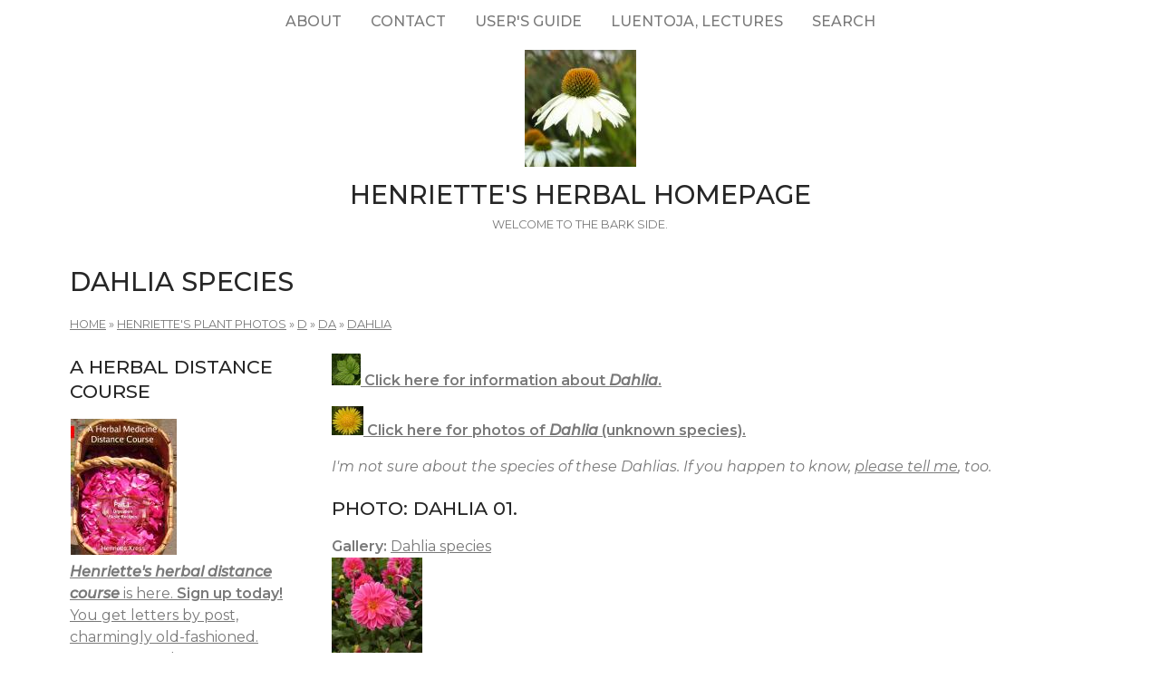

--- FILE ---
content_type: text/html; charset=utf-8
request_url: https://www.henriettes-herb.com/galleries/photos/d/da/dahlia/species.html?page=1
body_size: 5477
content:
<!DOCTYPE html>
<html lang="en" dir="ltr">
  <head>
    <meta charset="utf-8" />
<link rel="preconnect" href="https://fonts.googleapis.com" />
<link href="https://fonts.googleapis.com/css2?family=Montserrat:ital,wght@0,400;0,500;0,600;1,400;1,500&amp;display=swap" rel="stylesheet" />
<link rel="preconnect" href="https://fonts.gstatic.com" crossorigin="" />
<link rel="shortcut icon" href="https://www.henriettes-herb.com/files/ech_logo.jpg" type="image/jpeg" />
<link rel="alternate" type="application/rss+xml" title="RSS - Dahlia species" href="https://www.henriettes-herb.com/taxonomy/term/20334/feed" />
<meta name="viewport" content="width=device-width, initial-scale=1" />
<link rel="canonical" href="https://www.henriettes-herb.com/galleries/photos/d/da/dahlia/species.html" />
<meta name="Generator" content="Backdrop CMS 1 (https://backdropcms.org)" />
    <title>Dahlia species | Henriette&#039;s Herbal Homepage</title>
    <link rel="stylesheet" href="https://www.henriettes-herb.com/files/css/css__lqAWp3x2Hjvja0hFaVnWWsu_fS2dm_MXyBeJLFXKP4.css" media="all" />
<link rel="stylesheet" href="https://www.henriettes-herb.com/files/css/css_xaJU72jAuGdwaW-AT8DAVp4DqDeKRUXAJArM-ju9zyk.css" media="all" />
<link rel="stylesheet" href="https://www.henriettes-herb.com/files/css/css_3xrCV6B8dE7mr2fZ-qAZk04-FCsDg5u191Dz9bZ0UGQ.css" media="all" />
<link rel="stylesheet" href="https://www.henriettes-herb.com/files/css/css_4hloJGDHMkLI0-q3MKuTMm8sTq5Vw2hQOi1GVGbKxew.css" media="all" />
<link rel="stylesheet" href="https://www.henriettes-herb.com/files/css/css_oxi-N43lMrQWoHgf_m5NHusE9UNuRfu9-ty2erXrSg0.css" media="all" />
<link rel="stylesheet" href="https://www.henriettes-herb.com/files/css/css_1kyG5kLRiN53V-pwyPESJVCSVWMMvBUxm-k4wZzmDAQ.css" media="all" />
<link rel="stylesheet" href="https://www.henriettes-herb.com/files/css/css_XiR7G_POCsnr8YgLCoNKdrajweR66gXAXBGjZJf035k.css" media="screen" />
    <script>window.Backdrop = {settings: {"basePath":"\/","pathPrefix":"","drupalCompatibility":true,"ajaxPageState":{"theme":"axioma","theme_token":"Xz4LiJbU49lbHwSkq2mGv5GEzkuS5TqZTc7rD6jMxH0","css":{"core\/misc\/normalize.css":1,"core\/modules\/system\/css\/system.css":1,"core\/modules\/system\/css\/system.theme.css":1,"core\/modules\/system\/css\/messages.theme.css":1,"core\/modules\/layout\/css\/grid-flexbox.css":1,"core\/modules\/comment\/css\/comment.css":1,"core\/modules\/field\/css\/field.css":1,"core\/modules\/search\/search.theme.css":1,"core\/modules\/user\/css\/user.css":1,"core\/modules\/views\/css\/views.css":1,"themes\/axioma\/css\/font.css":1,"themes\/axioma\/css\/components\/hero_art.css":1,"core\/layouts\/moscone\/moscone.css":1,"core\/modules\/taxonomy\/css\/taxonomy.css":1,"core\/modules\/system\/css\/menu-dropdown.theme.css":1,"core\/modules\/system\/css\/menu-toggle.theme.css":1,"themes\/axioma\/css\/main.css":1,"themes\/axioma\/css\/color.css":1,"themes\/axioma\/css\/components\/block.css":1,"themes\/axioma\/css\/components\/hero.css":1,"themes\/axioma\/css\/components\/header.css":1,"themes\/axioma\/css\/components\/cards.css":1,"themes\/axioma\/css\/components\/menu-dropdown.theme.css":1,"themes\/axioma\/css\/components\/menu-toggle.theme.css":1,"themes\/axioma\/css\/components\/menu-top-only.css":1,"themes\/axioma\/css\/components\/menu-tree.css":1,"core\/misc\/smartmenus\/css\/sm-core-css.css":1},"js":{"core\/misc\/jquery.js":1,"core\/misc\/jquery.once.js":1,"core\/misc\/backdrop.js":1,"core\/modules\/layout\/js\/grid-fallback.js":1,"core\/misc\/smartmenus\/jquery.smartmenus.js":1,"core\/misc\/smartmenus\/addons\/keyboard\/jquery.smartmenus.keyboard.js":1,"core\/modules\/system\/js\/menus.js":1}}}};</script>
<script src="https://www.henriettes-herb.com/files/js/js_qcuQasNlfIq7236oVf0NRWYeUUrasWXW4qABbJzWJEo.js"></script>
<script src="https://www.henriettes-herb.com/files/js/js_LqF35rklQNC_QUPpVmlzogKA6_iS9Wz6JKAZbCPBiFg.js"></script>
<script src="https://www.henriettes-herb.com/files/js/js_8jBd655zPEzNk-TA__-wte4F0DTtOtizjtk4qjKTPlY.js"></script>
  </head>
  <body class="page">
    <div class="layout--moscone layout">
  <div id="skip-link">
    <a href="#main-content" class="element-invisible element-focusable">Skip to main content</a>
  </div>

      <header class="l-header" role="banner" aria-label="Site header">
      <div class="l-header-inner container container-fluid">
        <div class="block block-system-main-menu block-menu" role="navigation">

      
  <div class="block-content ax-align-center">
    <input id="menu-toggle-state" class="menu-toggle-state element-invisible" type="checkbox" aria-controls="menu-toggle-state" /><label class="menu-toggle-button" for="menu-toggle-state"><span class="menu-toggle-button-icon"></span><span class="menu-toggle-button-text">Menu</span><span class="menu-toggle-assistive-text element-invisible">Toggle menu visibility</span></label><ul class="menu-dropdown menu" data-menu-style="dropdown" data-clickdown="0" data-collapse="default" data-menu-toggle-id="menu-toggle-state"><li class="first collapsed menu-mlid-87"><a href="/about.html" title="History of the site, author bio, etc.">About</a></li>
<li class="leaf menu-mlid-137"><a href="/contact" title="Send me a comment.">Contact</a></li>
<li class="leaf menu-mlid-307"><a href="/howto.html" title="Tips on the best way to find things on this site.">User&#039;s guide</a></li>
<li class="leaf menu-mlid-73"><a href="/luentoja.html" title="Luentoja, lectures, föreläsningar">Luentoja, lectures</a></li>
<li class="last leaf menu-mlid-77055"><a href="/search" title="">Search</a></li>
</ul>  </div>
</div>
<div class="block block-system-header">


<div>

  <a href="/" title="Home" rel="home" class="logo">
     
      <img src="https://www.henriettes-herb.com/files/ech_logo.jpg" alt="Home" />
      </a>

  <div class="name-and-slogan">
          <h1 class="site-name">
        <a href="/" title="Home" rel="home"><span>Henriette&#039;s Herbal Homepage</span></a>
      </h1>
              <div class="site-slogan">Welcome to the bark side.</div>
      </div>

</div>

</div>
      </div>
    </header>
  
  <div class="l-wrapper">
    <div class="l-wrapper-inner container container-fluid">

      
      <div class="l-page-title">
        <a id="main-content"></a>
                          <h1 class="page-title">Dahlia species</h1>
                      </div>

      
      
              <div class="l-top">
          <div class="block block-system-breadcrumb">

      
  <div class="block-content">
    <nav class="breadcrumb" aria-label="Website Orientation"><ol><li><a href="/">Home</a><span class="breadcrumb-separator" aria-hidden="true"> » </span></li><li><a href="/galleries/photos/index.html">Henriette&#039;s plant photos</a><span class="breadcrumb-separator" aria-hidden="true"> » </span></li><li><a href="/galleries/photos/d/index.html">D</a><span class="breadcrumb-separator" aria-hidden="true"> » </span></li><li><a href="/galleries/photos/d/da/index.html">Da</a><span class="breadcrumb-separator" aria-hidden="true"> » </span></li><li><a href="/galleries/photos/d/da/dahlia/index.html">Dahlia</a></li></ol></nav>  </div>
</div>
        </div>
      
      <div class="l-middle row">
        <main class="l-content col-md-9 col-md-push-3" role="main" aria-label="Main content">
          <div class="term-listing-heading"><section id="taxonomy-term-20334" class="taxonomy-term vocabulary-tags">

  
  <div class="content">
    <div class="taxonomy-term-description"><p><b><a href="/plants/dahlia/index.html"><img src="/files/plant-info.jpg" width="32" height="35" alt="plant info" /> Click here for information about <i>Dahlia</i>.</a></b></p>

<p><b><a href="/galleries/photos/d/da/dahlia/species.html"><img src="/files/plant-images.jpg" width="35" height="32" alt="plant images" /> Click here for photos of <i>Dahlia</i> (unknown species).</a></b></p>
<p><i>I'm not sure about the species of these Dahlias. If you happen to know, <a href="/contact">please tell me</a>, too.</i></p></div>  </div>

</section>
</div><article id="node-18987" class="node node-image view-mode-teaser clearfix">

        <h2><a href="/galleries/photos/d/da/dahlia-1.html" rel="bookmark">Photo: Dahlia 01.</a></h2>
    
  
  <div class="content clearfix">
    <div class="field field-name-field-tags field-type-taxonomy-term-reference field-label-inline clearfix"><div class="field-label">Gallery:&nbsp;</div><div class="field-items"><div class="field-item even"><a href="/galleries/photos/d/da/dahlia/species.html" class="active" aria-current="page">Dahlia species</a></div></div></div><div class="field field-name-node-image field-type-image field-label-hidden"><div class="field-items"><div class="field-item even"><a href="/galleries/photos/d/da/dahlia-1.html"><img src="https://www.henriettes-herb.com/files/styles/thumbnail/public/images/photos/d/da/d06_2299_dahlia.jpg" width="100" height="150" alt="" /></a></div></div></div><div class="field field-name-body field-type-text-with-summary field-label-hidden"><div class="field-items"><div class="field-item even"><p>'Halifax'. Filled dark pink flowers. Marburg bot.g., Germany. Planted. 2006-10-02.</p></div></div></div>  </div>

  <div class="ax-align-right">
  <ul class="links inline"><li class="node-readmore odd first last"><a href="/galleries/photos/d/da/dahlia-1.html" rel="tag" title="Photo: Dahlia 01.">Read more<span class="element-invisible"> about Photo: Dahlia 01.</span></a></li></ul>  </div>

  
</article>
<article id="node-18986" class="node node-image view-mode-teaser clearfix">

        <h2><a href="/galleries/photos/d/da/dahlia.html" rel="bookmark">Photo: Dahlia 00.</a></h2>
    
  
  <div class="content clearfix">
    <div class="field field-name-field-tags field-type-taxonomy-term-reference field-label-inline clearfix"><div class="field-label">Gallery:&nbsp;</div><div class="field-items"><div class="field-item even"><a href="/galleries/photos/d/da/dahlia/species.html" class="active" aria-current="page">Dahlia species</a></div></div></div><div class="field field-name-node-image field-type-image field-label-hidden"><div class="field-items"><div class="field-item even"><a href="/galleries/photos/d/da/dahlia.html"><img src="https://www.henriettes-herb.com/files/styles/thumbnail/public/images/photos/d/da/d06_2298_dahlia.jpg" width="150" height="100" alt="" /></a></div></div></div><div class="field field-name-body field-type-text-with-summary field-label-hidden"><div class="field-items"><div class="field-item even"><p>'Halifax'. Filled dark pink flowers. Marburg bot.g., Germany. Planted. 2006-10-02.</p></div></div></div>  </div>

  <div class="ax-align-right">
  <ul class="links inline"><li class="node-readmore odd first last"><a href="/galleries/photos/d/da/dahlia.html" rel="tag" title="Photo: Dahlia 00.">Read more<span class="element-invisible"> about Photo: Dahlia 00.</span></a></li></ul>  </div>

  
</article>
<article id="node-19012" class="node node-image view-mode-teaser clearfix">

        <h2><a href="/galleries/photos/d/da/dahlia-26.html" rel="bookmark">Photo: Dahlia 26.</a></h2>
    
  
  <div class="content clearfix">
    <div class="field field-name-field-tags field-type-taxonomy-term-reference field-label-inline clearfix"><div class="field-label">Gallery:&nbsp;</div><div class="field-items"><div class="field-item even"><a href="/galleries/photos/d/da/dahlia/species.html" class="active" aria-current="page">Dahlia species</a></div></div></div><div class="field field-name-node-image field-type-image field-label-hidden"><div class="field-items"><div class="field-item even"><a href="/galleries/photos/d/da/dahlia-26.html"><img src="https://www.henriettes-herb.com/files/styles/thumbnail/public/images/photos/d/da/d06_2366_dahlia-cv.jpg" width="100" height="150" /></a></div></div></div><div class="field field-name-body field-type-text-with-summary field-label-hidden"><div class="field-items"><div class="field-item even"><p>Bright yellow filled flowers. Marburg bot.g., Germany. Planted. 2006-10-02.</p></div></div></div>  </div>

  <div class="ax-align-right">
  <ul class="links inline"><li class="node-readmore odd first last"><a href="/galleries/photos/d/da/dahlia-26.html" rel="tag" title="Photo: Dahlia 26.">Read more<span class="element-invisible"> about Photo: Dahlia 26.</span></a></li></ul>  </div>

  
</article>
<article id="node-19011" class="node node-image view-mode-teaser clearfix">

        <h2><a href="/galleries/photos/d/da/dahlia-25.html" rel="bookmark">Photo: Dahlia 25.</a></h2>
    
  
  <div class="content clearfix">
    <div class="field field-name-field-tags field-type-taxonomy-term-reference field-label-inline clearfix"><div class="field-label">Gallery:&nbsp;</div><div class="field-items"><div class="field-item even"><a href="/galleries/photos/d/da/dahlia/species.html" class="active" aria-current="page">Dahlia species</a></div></div></div><div class="field field-name-node-image field-type-image field-label-hidden"><div class="field-items"><div class="field-item even"><a href="/galleries/photos/d/da/dahlia-25.html"><img src="https://www.henriettes-herb.com/files/styles/thumbnail/public/images/photos/d/da/d06_2365_dahlia-cv.jpg" width="150" height="100" /></a></div></div></div><div class="field field-name-body field-type-text-with-summary field-label-hidden"><div class="field-items"><div class="field-item even"><p>Bright yellow filled flowers. Marburg bot.g., Germany. Planted. 2006-10-02.</p></div></div></div>  </div>

  <div class="ax-align-right">
  <ul class="links inline"><li class="node-readmore odd first last"><a href="/galleries/photos/d/da/dahlia-25.html" rel="tag" title="Photo: Dahlia 25.">Read more<span class="element-invisible"> about Photo: Dahlia 25.</span></a></li></ul>  </div>

  
</article>
<article id="node-19010" class="node node-image view-mode-teaser clearfix">

        <h2><a href="/galleries/photos/d/da/dahlia-24.html" rel="bookmark">Photo: Dahlia 24.</a></h2>
    
  
  <div class="content clearfix">
    <div class="field field-name-field-tags field-type-taxonomy-term-reference field-label-inline clearfix"><div class="field-label">Gallery:&nbsp;</div><div class="field-items"><div class="field-item even"><a href="/galleries/photos/d/da/dahlia/species.html" class="active" aria-current="page">Dahlia species</a></div></div></div><div class="field field-name-node-image field-type-image field-label-hidden"><div class="field-items"><div class="field-item even"><a href="/galleries/photos/d/da/dahlia-24.html"><img src="https://www.henriettes-herb.com/files/styles/thumbnail/public/images/photos/d/da/d06_2363_dahlia.jpg" width="100" height="150" /></a></div></div></div><div class="field field-name-body field-type-text-with-summary field-label-hidden"><div class="field-items"><div class="field-item even"><p>'Lady Linda'. Light yellow filled flowers with a dark orange center. Marburg bot.g., Germany. Planted. 2006-10-02.</p></div></div></div>  </div>

  <div class="ax-align-right">
  <ul class="links inline"><li class="node-readmore odd first last"><a href="/galleries/photos/d/da/dahlia-24.html" rel="tag" title="Photo: Dahlia 24.">Read more<span class="element-invisible"> about Photo: Dahlia 24.</span></a></li></ul>  </div>

  
</article>
<article id="node-19009" class="node node-image view-mode-teaser clearfix">

        <h2><a href="/galleries/photos/d/da/dahlia-23.html" rel="bookmark">Photo: Dahlia 23.</a></h2>
    
  
  <div class="content clearfix">
    <div class="field field-name-field-tags field-type-taxonomy-term-reference field-label-inline clearfix"><div class="field-label">Gallery:&nbsp;</div><div class="field-items"><div class="field-item even"><a href="/galleries/photos/d/da/dahlia/species.html" class="active" aria-current="page">Dahlia species</a></div></div></div><div class="field field-name-node-image field-type-image field-label-hidden"><div class="field-items"><div class="field-item even"><a href="/galleries/photos/d/da/dahlia-23.html"><img src="https://www.henriettes-herb.com/files/styles/thumbnail/public/images/photos/d/da/d06_2362_dahlia.jpg" width="100" height="150" /></a></div></div></div><div class="field field-name-body field-type-text-with-summary field-label-hidden"><div class="field-items"><div class="field-item even"><p>'Lady Linda'. Light yellow filled flowers with a dark orange center. Marburg bot.g., Germany. Planted. 2006-10-02.</p></div></div></div>  </div>

  <div class="ax-align-right">
  <ul class="links inline"><li class="node-readmore odd first last"><a href="/galleries/photos/d/da/dahlia-23.html" rel="tag" title="Photo: Dahlia 23.">Read more<span class="element-invisible"> about Photo: Dahlia 23.</span></a></li></ul>  </div>

  
</article>
<article id="node-19008" class="node node-image view-mode-teaser clearfix">

        <h2><a href="/galleries/photos/d/da/dahlia-22.html" rel="bookmark">Photo: Dahlia 22.</a></h2>
    
  
  <div class="content clearfix">
    <div class="field field-name-field-tags field-type-taxonomy-term-reference field-label-inline clearfix"><div class="field-label">Gallery:&nbsp;</div><div class="field-items"><div class="field-item even"><a href="/galleries/photos/d/da/dahlia/species.html" class="active" aria-current="page">Dahlia species</a></div></div></div><div class="field field-name-node-image field-type-image field-label-hidden"><div class="field-items"><div class="field-item even"><a href="/galleries/photos/d/da/dahlia-22.html"><img src="https://www.henriettes-herb.com/files/styles/thumbnail/public/images/photos/d/da/d06_2360_dahlia.jpg" width="100" height="150" /></a></div></div></div><div class="field field-name-body field-type-text-with-summary field-label-hidden"><div class="field-items"><div class="field-item even"><p>'Nagano'. Striking round-petalled red flowers with white tips. Marburg bot.g., Germany. Planted. 2006-10-02.</p></div></div></div>  </div>

  <div class="ax-align-right">
  <ul class="links inline"><li class="node-readmore odd first last"><a href="/galleries/photos/d/da/dahlia-22.html" rel="tag" title="Photo: Dahlia 22.">Read more<span class="element-invisible"> about Photo: Dahlia 22.</span></a></li></ul>  </div>

  
</article>
<article id="node-19007" class="node node-image view-mode-teaser clearfix">

        <h2><a href="/galleries/photos/d/da/dahlia-21.html" rel="bookmark">Photo: Dahlia 21.</a></h2>
    
  
  <div class="content clearfix">
    <div class="field field-name-field-tags field-type-taxonomy-term-reference field-label-inline clearfix"><div class="field-label">Gallery:&nbsp;</div><div class="field-items"><div class="field-item even"><a href="/galleries/photos/d/da/dahlia/species.html" class="active" aria-current="page">Dahlia species</a></div></div></div><div class="field field-name-node-image field-type-image field-label-hidden"><div class="field-items"><div class="field-item even"><a href="/galleries/photos/d/da/dahlia-21.html"><img src="https://www.henriettes-herb.com/files/styles/thumbnail/public/images/photos/d/da/d06_2359_dahlia.jpg" width="150" height="100" /></a></div></div></div><div class="field field-name-body field-type-text-with-summary field-label-hidden"><div class="field-items"><div class="field-item even"><p>'Nagano'. Striking round-petalled red flowers with white tips. Marburg bot.g., Germany. Planted. 2006-10-02.</p></div></div></div>  </div>

  <div class="ax-align-right">
  <ul class="links inline"><li class="node-readmore odd first last"><a href="/galleries/photos/d/da/dahlia-21.html" rel="tag" title="Photo: Dahlia 21.">Read more<span class="element-invisible"> about Photo: Dahlia 21.</span></a></li></ul>  </div>

  
</article>
<article id="node-19006" class="node node-image view-mode-teaser clearfix">

        <h2><a href="/galleries/photos/d/da/dahlia-20.html" rel="bookmark">Photo: Dahlia 20.</a></h2>
    
  
  <div class="content clearfix">
    <div class="field field-name-field-tags field-type-taxonomy-term-reference field-label-inline clearfix"><div class="field-label">Gallery:&nbsp;</div><div class="field-items"><div class="field-item even"><a href="/galleries/photos/d/da/dahlia/species.html" class="active" aria-current="page">Dahlia species</a></div></div></div><div class="field field-name-node-image field-type-image field-label-hidden"><div class="field-items"><div class="field-item even"><a href="/galleries/photos/d/da/dahlia-20.html"><img src="https://www.henriettes-herb.com/files/styles/thumbnail/public/images/photos/d/da/d06_2356_dahlia.jpg" width="100" height="150" /></a></div></div></div><div class="field field-name-body field-type-text-with-summary field-label-hidden"><div class="field-items"><div class="field-item even"><p>'Chat Noir' (= 'Black Cat'). Dark red long-petalled filled flowers. Marburg bot.g., Germany. Planted. 2006-10-02.</p></div></div></div>  </div>

  <div class="ax-align-right">
  <ul class="links inline"><li class="node-readmore odd first last"><a href="/galleries/photos/d/da/dahlia-20.html" rel="tag" title="Photo: Dahlia 20.">Read more<span class="element-invisible"> about Photo: Dahlia 20.</span></a></li></ul>  </div>

  
</article>
<article id="node-19005" class="node node-image view-mode-teaser clearfix">

        <h2><a href="/galleries/photos/d/da/dahlia-19.html" rel="bookmark">Photo: Dahlia 19.</a></h2>
    
  
  <div class="content clearfix">
    <div class="field field-name-field-tags field-type-taxonomy-term-reference field-label-inline clearfix"><div class="field-label">Gallery:&nbsp;</div><div class="field-items"><div class="field-item even"><a href="/galleries/photos/d/da/dahlia/species.html" class="active" aria-current="page">Dahlia species</a></div></div></div><div class="field field-name-node-image field-type-image field-label-hidden"><div class="field-items"><div class="field-item even"><a href="/galleries/photos/d/da/dahlia-19.html"><img src="https://www.henriettes-herb.com/files/styles/thumbnail/public/images/photos/d/da/d06_2354_dahlia.jpg" width="150" height="100" /></a></div></div></div><div class="field field-name-body field-type-text-with-summary field-label-hidden"><div class="field-items"><div class="field-item even"><p>'Royal Diana'. Orange filled flowers. Marburg bot.g., Germany. Planted. 2006-10-02.</p></div></div></div>  </div>

  <div class="ax-align-right">
  <ul class="links inline"><li class="node-readmore odd first last"><a href="/galleries/photos/d/da/dahlia-19.html" rel="tag" title="Photo: Dahlia 19.">Read more<span class="element-invisible"> about Photo: Dahlia 19.</span></a></li></ul>  </div>

  
</article>
<article id="node-19004" class="node node-image view-mode-teaser clearfix">

        <h2><a href="/galleries/photos/d/da/dahlia-18.html" rel="bookmark">Photo: Dahlia 18.</a></h2>
    
  
  <div class="content clearfix">
    <div class="field field-name-field-tags field-type-taxonomy-term-reference field-label-inline clearfix"><div class="field-label">Gallery:&nbsp;</div><div class="field-items"><div class="field-item even"><a href="/galleries/photos/d/da/dahlia/species.html" class="active" aria-current="page">Dahlia species</a></div></div></div><div class="field field-name-node-image field-type-image field-label-hidden"><div class="field-items"><div class="field-item even"><a href="/galleries/photos/d/da/dahlia-18.html"><img src="https://www.henriettes-herb.com/files/styles/thumbnail/public/images/photos/d/da/d06_2353_dahlia.jpg" width="100" height="150" /></a></div></div></div><div class="field field-name-body field-type-text-with-summary field-label-hidden"><div class="field-items"><div class="field-item even"><p>'Royal Diana'. Orange filled flowers. Marburg bot.g., Germany. Planted. 2006-10-02.</p></div></div></div>  </div>

  <div class="ax-align-right">
  <ul class="links inline"><li class="node-readmore odd first last"><a href="/galleries/photos/d/da/dahlia-18.html" rel="tag" title="Photo: Dahlia 18.">Read more<span class="element-invisible"> about Photo: Dahlia 18.</span></a></li></ul>  </div>

  
</article>
<article id="node-19003" class="node node-image view-mode-teaser clearfix">

        <h2><a href="/galleries/photos/d/da/dahlia-17.html" rel="bookmark">Photo: Dahlia 17.</a></h2>
    
  
  <div class="content clearfix">
    <div class="field field-name-field-tags field-type-taxonomy-term-reference field-label-inline clearfix"><div class="field-label">Gallery:&nbsp;</div><div class="field-items"><div class="field-item even"><a href="/galleries/photos/d/da/dahlia/species.html" class="active" aria-current="page">Dahlia species</a></div></div></div><div class="field field-name-node-image field-type-image field-label-hidden"><div class="field-items"><div class="field-item even"><a href="/galleries/photos/d/da/dahlia-17.html"><img src="https://www.henriettes-herb.com/files/styles/thumbnail/public/images/photos/d/da/d06_2347_dahlia.jpg" width="150" height="100" /></a></div></div></div><div class="field field-name-body field-type-text-with-summary field-label-hidden"><div class="field-items"><div class="field-item even"><p>'Robin Hood'. Red-orange round-petalled filled flowers. Marburg bot.g., Germany. Planted. 2006-10-02.</p></div></div></div>  </div>

  <div class="ax-align-right">
  <ul class="links inline"><li class="node-readmore odd first last"><a href="/galleries/photos/d/da/dahlia-17.html" rel="tag" title="Photo: Dahlia 17.">Read more<span class="element-invisible"> about Photo: Dahlia 17.</span></a></li></ul>  </div>

  
</article>
<article id="node-19002" class="node node-image view-mode-teaser clearfix">

        <h2><a href="/galleries/photos/d/da/dahlia-16.html" rel="bookmark">Photo: Dahlia 16.</a></h2>
    
  
  <div class="content clearfix">
    <div class="field field-name-field-tags field-type-taxonomy-term-reference field-label-inline clearfix"><div class="field-label">Gallery:&nbsp;</div><div class="field-items"><div class="field-item even"><a href="/galleries/photos/d/da/dahlia/species.html" class="active" aria-current="page">Dahlia species</a></div></div></div><div class="field field-name-node-image field-type-image field-label-hidden"><div class="field-items"><div class="field-item even"><a href="/galleries/photos/d/da/dahlia-16.html"><img src="https://www.henriettes-herb.com/files/styles/thumbnail/public/images/photos/d/da/d06_2346_dahlia.jpg" width="100" height="150" /></a></div></div></div><div class="field field-name-body field-type-text-with-summary field-label-hidden"><div class="field-items"><div class="field-item even"><p>'Robin Hood'. Red-orange round-petalled filled flowers. Marburg bot.g., Germany. Planted. 2006-10-02.</p></div></div></div>  </div>

  <div class="ax-align-right">
  <ul class="links inline"><li class="node-readmore odd first last"><a href="/galleries/photos/d/da/dahlia-16.html" rel="tag" title="Photo: Dahlia 16.">Read more<span class="element-invisible"> about Photo: Dahlia 16.</span></a></li></ul>  </div>

  
</article>
<article id="node-19001" class="node node-image view-mode-teaser clearfix">

        <h2><a href="/galleries/photos/d/da/dahlia-15.html" rel="bookmark">Photo: Dahlia 15.</a></h2>
    
  
  <div class="content clearfix">
    <div class="field field-name-field-tags field-type-taxonomy-term-reference field-label-inline clearfix"><div class="field-label">Gallery:&nbsp;</div><div class="field-items"><div class="field-item even"><a href="/galleries/photos/d/da/dahlia/species.html" class="active" aria-current="page">Dahlia species</a></div></div></div><div class="field field-name-node-image field-type-image field-label-hidden"><div class="field-items"><div class="field-item even"><a href="/galleries/photos/d/da/dahlia-15.html"><img src="https://www.henriettes-herb.com/files/styles/thumbnail/public/images/photos/d/da/d06_2345_dahlia.jpg" width="100" height="150" /></a></div></div></div><div class="field field-name-body field-type-text-with-summary field-label-hidden"><div class="field-items"><div class="field-item even"><p>'Robin Hood'. Red-orange round-petalled filled flowers. Marburg bot.g., Germany. Planted. 2006-10-02.</p></div></div></div>  </div>

  <div class="ax-align-right">
  <ul class="links inline"><li class="node-readmore odd first last"><a href="/galleries/photos/d/da/dahlia-15.html" rel="tag" title="Photo: Dahlia 15.">Read more<span class="element-invisible"> about Photo: Dahlia 15.</span></a></li></ul>  </div>

  
</article>
<article id="node-19000" class="node node-image view-mode-teaser clearfix">

        <h2><a href="/galleries/photos/d/da/dahlia-14.html" rel="bookmark">Photo: Dahlia 14.</a></h2>
    
  
  <div class="content clearfix">
    <div class="field field-name-field-tags field-type-taxonomy-term-reference field-label-inline clearfix"><div class="field-label">Gallery:&nbsp;</div><div class="field-items"><div class="field-item even"><a href="/galleries/photos/d/da/dahlia/species.html" class="active" aria-current="page">Dahlia species</a></div></div></div><div class="field field-name-node-image field-type-image field-label-hidden"><div class="field-items"><div class="field-item even"><a href="/galleries/photos/d/da/dahlia-14.html"><img src="https://www.henriettes-herb.com/files/styles/thumbnail/public/images/photos/d/da/d06_2322_dahlia.jpg" width="150" height="100" /></a></div></div></div><div class="field field-name-body field-type-text-with-summary field-label-hidden"><div class="field-items"><div class="field-item even"><p>'Mondeo'. Filled, slim-petalled, bright orange flowers. Marburg bot.g., Germany. Planted. 2006-10-02.</p></div></div></div>  </div>

  <div class="ax-align-right">
  <ul class="links inline"><li class="node-readmore odd first last"><a href="/galleries/photos/d/da/dahlia-14.html" rel="tag" title="Photo: Dahlia 14.">Read more<span class="element-invisible"> about Photo: Dahlia 14.</span></a></li></ul>  </div>

  
</article>
<article id="node-18999" class="node node-image view-mode-teaser clearfix">

        <h2><a href="/galleries/photos/d/da/dahlia-13.html" rel="bookmark">Photo: Dahlia 13.</a></h2>
    
  
  <div class="content clearfix">
    <div class="field field-name-field-tags field-type-taxonomy-term-reference field-label-inline clearfix"><div class="field-label">Gallery:&nbsp;</div><div class="field-items"><div class="field-item even"><a href="/galleries/photos/d/da/dahlia/species.html" class="active" aria-current="page">Dahlia species</a></div></div></div><div class="field field-name-node-image field-type-image field-label-hidden"><div class="field-items"><div class="field-item even"><a href="/galleries/photos/d/da/dahlia-13.html"><img src="https://www.henriettes-herb.com/files/styles/thumbnail/public/images/photos/d/da/d06_2321_dahlia.jpg" width="100" height="150" /></a></div></div></div><div class="field field-name-body field-type-text-with-summary field-label-hidden"><div class="field-items"><div class="field-item even"><p>'Mondeo'. Filled, slim-petalled, bright orange flowers. Marburg bot.g., Germany. Planted. 2006-10-02.</p></div></div></div>  </div>

  <div class="ax-align-right">
  <ul class="links inline"><li class="node-readmore odd first last"><a href="/galleries/photos/d/da/dahlia-13.html" rel="tag" title="Photo: Dahlia 13.">Read more<span class="element-invisible"> about Photo: Dahlia 13.</span></a></li></ul>  </div>

  
</article>
<article id="node-18998" class="node node-image view-mode-teaser clearfix">

        <h2><a href="/galleries/photos/d/da/dahlia-12.html" rel="bookmark">Photo: Dahlia 12.</a></h2>
    
  
  <div class="content clearfix">
    <div class="field field-name-field-tags field-type-taxonomy-term-reference field-label-inline clearfix"><div class="field-label">Gallery:&nbsp;</div><div class="field-items"><div class="field-item even"><a href="/galleries/photos/d/da/dahlia/species.html" class="active" aria-current="page">Dahlia species</a></div></div></div><div class="field field-name-node-image field-type-image field-label-hidden"><div class="field-items"><div class="field-item even"><a href="/galleries/photos/d/da/dahlia-12.html"><img src="https://www.henriettes-herb.com/files/styles/thumbnail/public/images/photos/d/da/d06_2320_dahlia.jpg" width="100" height="150" /></a></div></div></div><div class="field field-name-body field-type-text-with-summary field-label-hidden"><div class="field-items"><div class="field-item even"><p>'Mondeo'. Filled, slim-petalled, bright orange flowers. Marburg bot.g., Germany. Planted. 2006-10-02.</p></div></div></div>  </div>

  <div class="ax-align-right">
  <ul class="links inline"><li class="node-readmore odd first last"><a href="/galleries/photos/d/da/dahlia-12.html" rel="tag" title="Photo: Dahlia 12.">Read more<span class="element-invisible"> about Photo: Dahlia 12.</span></a></li></ul>  </div>

  
</article>
<article id="node-18997" class="node node-image view-mode-teaser clearfix">

        <h2><a href="/galleries/photos/d/da/dahlia-11.html" rel="bookmark">Photo: Dahlia 11.</a></h2>
    
  
  <div class="content clearfix">
    <div class="field field-name-field-tags field-type-taxonomy-term-reference field-label-inline clearfix"><div class="field-label">Gallery:&nbsp;</div><div class="field-items"><div class="field-item even"><a href="/galleries/photos/d/da/dahlia/species.html" class="active" aria-current="page">Dahlia species</a></div></div></div><div class="field field-name-node-image field-type-image field-label-hidden"><div class="field-items"><div class="field-item even"><a href="/galleries/photos/d/da/dahlia-11.html"><img src="https://www.henriettes-herb.com/files/styles/thumbnail/public/images/photos/d/da/d06_2318_dahlia.jpg" width="150" height="100" /></a></div></div></div><div class="field field-name-body field-type-text-with-summary field-label-hidden"><div class="field-items"><div class="field-item even"><p>'Wittemann's Best'. Pointed-petalled, filled, bright red flowers. Marburg bot.g., Germany. Planted. 2006-10-02.</p></div></div></div>  </div>

  <div class="ax-align-right">
  <ul class="links inline"><li class="node-readmore odd first last"><a href="/galleries/photos/d/da/dahlia-11.html" rel="tag" title="Photo: Dahlia 11.">Read more<span class="element-invisible"> about Photo: Dahlia 11.</span></a></li></ul>  </div>

  
</article>
<article id="node-18996" class="node node-image view-mode-teaser clearfix">

        <h2><a href="/galleries/photos/d/da/dahlia-10.html" rel="bookmark">Photo: Dahlia 10.</a></h2>
    
  
  <div class="content clearfix">
    <div class="field field-name-field-tags field-type-taxonomy-term-reference field-label-inline clearfix"><div class="field-label">Gallery:&nbsp;</div><div class="field-items"><div class="field-item even"><a href="/galleries/photos/d/da/dahlia/species.html" class="active" aria-current="page">Dahlia species</a></div></div></div><div class="field field-name-node-image field-type-image field-label-hidden"><div class="field-items"><div class="field-item even"><a href="/galleries/photos/d/da/dahlia-10.html"><img src="https://www.henriettes-herb.com/files/styles/thumbnail/public/images/photos/d/da/d06_2317_dahlia.jpg" width="150" height="100" /></a></div></div></div><div class="field field-name-body field-type-text-with-summary field-label-hidden"><div class="field-items"><div class="field-item even"><p>'Wittemann's Best'. Pointed-petalled, filled, bright red flowers. Marburg bot.g., Germany. Planted. 2006-10-02.</p></div></div></div>  </div>

  <div class="ax-align-right">
  <ul class="links inline"><li class="node-readmore odd first last"><a href="/galleries/photos/d/da/dahlia-10.html" rel="tag" title="Photo: Dahlia 10.">Read more<span class="element-invisible"> about Photo: Dahlia 10.</span></a></li></ul>  </div>

  
</article>
<article id="node-18995" class="node node-image view-mode-teaser clearfix">

        <h2><a href="/galleries/photos/d/da/dahlia-9.html" rel="bookmark">Photo: Dahlia 09.</a></h2>
    
  
  <div class="content clearfix">
    <div class="field field-name-field-tags field-type-taxonomy-term-reference field-label-inline clearfix"><div class="field-label">Gallery:&nbsp;</div><div class="field-items"><div class="field-item even"><a href="/galleries/photos/d/da/dahlia/species.html" class="active" aria-current="page">Dahlia species</a></div></div></div><div class="field field-name-node-image field-type-image field-label-hidden"><div class="field-items"><div class="field-item even"><a href="/galleries/photos/d/da/dahlia-9.html"><img src="https://www.henriettes-herb.com/files/styles/thumbnail/public/images/photos/d/da/d06_2316_dahlia.jpg" width="100" height="150" alt="Photo: Dahlia 9." title="Photo: Dahlia 9." /></a></div></div></div><div class="field field-name-body field-type-text-with-summary field-label-hidden"><div class="field-items"><div class="field-item even"><p>'Wittemann's Best'. Pointed-petalled, filled, bright red flowers. Marburg bot.g., Germany. Planted. 2006-10-02.</p></div></div></div>  </div>

  <div class="ax-align-right">
  <ul class="links inline"><li class="node-readmore odd first last"><a href="/galleries/photos/d/da/dahlia-9.html" rel="tag" title="Photo: Dahlia 09.">Read more<span class="element-invisible"> about Photo: Dahlia 09.</span></a></li></ul>  </div>

  
</article>
<article id="node-18994" class="node node-image view-mode-teaser clearfix">

        <h2><a href="/galleries/photos/d/da/dahlia-8.html" rel="bookmark">Photo: Dahlia 08.</a></h2>
    
  
  <div class="content clearfix">
    <div class="field field-name-field-tags field-type-taxonomy-term-reference field-label-inline clearfix"><div class="field-label">Gallery:&nbsp;</div><div class="field-items"><div class="field-item even"><a href="/galleries/photos/d/da/dahlia/species.html" class="active" aria-current="page">Dahlia species</a></div></div></div><div class="field field-name-node-image field-type-image field-label-hidden"><div class="field-items"><div class="field-item even"><a href="/galleries/photos/d/da/dahlia-8.html"><img src="https://www.henriettes-herb.com/files/styles/thumbnail/public/images/photos/d/da/d06_2313_dahlia.jpg" width="150" height="100" alt="Photo: Dahlia 8." title="Photo: Dahlia 8." /></a></div></div></div><div class="field field-name-body field-type-text-with-summary field-label-hidden"><div class="field-items"><div class="field-item even"><p>'Cornel'. Round-petalled filled bright red flowers. Marburg bot.g., Germany. Planted. 2006-10-02.</p></div></div></div>  </div>

  <div class="ax-align-right">
  <ul class="links inline"><li class="node-readmore odd first last"><a href="/galleries/photos/d/da/dahlia-8.html" rel="tag" title="Photo: Dahlia 08.">Read more<span class="element-invisible"> about Photo: Dahlia 08.</span></a></li></ul>  </div>

  
</article>
<article id="node-18993" class="node node-image view-mode-teaser clearfix">

        <h2><a href="/galleries/photos/d/da/dahlia-7.html" rel="bookmark">Photo: Dahlia 07.</a></h2>
    
  
  <div class="content clearfix">
    <div class="field field-name-field-tags field-type-taxonomy-term-reference field-label-inline clearfix"><div class="field-label">Gallery:&nbsp;</div><div class="field-items"><div class="field-item even"><a href="/galleries/photos/d/da/dahlia/species.html" class="active" aria-current="page">Dahlia species</a></div></div></div><div class="field field-name-node-image field-type-image field-label-hidden"><div class="field-items"><div class="field-item even"><a href="/galleries/photos/d/da/dahlia-7.html"><img src="https://www.henriettes-herb.com/files/styles/thumbnail/public/images/photos/d/da/d06_2311_dahlia.jpg" width="150" height="100" alt="Photo: Dahlia 7." title="Photo: Dahlia 7." /></a></div></div></div><div class="field field-name-body field-type-text-with-summary field-label-hidden"><div class="field-items"><div class="field-item even"><p>'Cornel'. Round-petalled filled bright red flowers. Marburg bot.g., Germany. Planted. 2006-10-02.</p></div></div></div>  </div>

  <div class="ax-align-right">
  <ul class="links inline"><li class="node-readmore odd first last"><a href="/galleries/photos/d/da/dahlia-7.html" rel="tag" title="Photo: Dahlia 07.">Read more<span class="element-invisible"> about Photo: Dahlia 07.</span></a></li></ul>  </div>

  
</article>
<article id="node-18992" class="node node-image view-mode-teaser clearfix">

        <h2><a href="/galleries/photos/d/da/dahlia-6.html" rel="bookmark">Photo: Dahlia 06.</a></h2>
    
  
  <div class="content clearfix">
    <div class="field field-name-field-tags field-type-taxonomy-term-reference field-label-inline clearfix"><div class="field-label">Gallery:&nbsp;</div><div class="field-items"><div class="field-item even"><a href="/galleries/photos/d/da/dahlia/species.html" class="active" aria-current="page">Dahlia species</a></div></div></div><div class="field field-name-node-image field-type-image field-label-hidden"><div class="field-items"><div class="field-item even"><a href="/galleries/photos/d/da/dahlia-6.html"><img src="https://www.henriettes-herb.com/files/styles/thumbnail/public/images/photos/d/da/d06_2310_dahlia.jpg" width="150" height="100" alt="Photo: Dahlia 6." title="Photo: Dahlia 6." /></a></div></div></div><div class="field field-name-body field-type-text-with-summary field-label-hidden"><div class="field-items"><div class="field-item even"><p>'Cornel'. Round-petalled filled bright red flowers. Marburg bot.g., Germany. Planted. 2006-10-02.</p></div></div></div>  </div>

  <div class="ax-align-right">
  <ul class="links inline"><li class="node-readmore odd first last"><a href="/galleries/photos/d/da/dahlia-6.html" rel="tag" title="Photo: Dahlia 06.">Read more<span class="element-invisible"> about Photo: Dahlia 06.</span></a></li></ul>  </div>

  
</article>
<article id="node-18991" class="node node-image view-mode-teaser clearfix">

        <h2><a href="/galleries/photos/d/da/dahlia-5.html" rel="bookmark">Photo: Dahlia 05.</a></h2>
    
  
  <div class="content clearfix">
    <div class="field field-name-field-tags field-type-taxonomy-term-reference field-label-inline clearfix"><div class="field-label">Gallery:&nbsp;</div><div class="field-items"><div class="field-item even"><a href="/galleries/photos/d/da/dahlia/species.html" class="active" aria-current="page">Dahlia species</a></div></div></div><div class="field field-name-node-image field-type-image field-label-hidden"><div class="field-items"><div class="field-item even"><a href="/galleries/photos/d/da/dahlia-5.html"><img src="https://www.henriettes-herb.com/files/styles/thumbnail/public/images/photos/d/da/d06_2307_dahlia.jpg" width="150" height="100" alt="Photo: Dahlia 5." title="Photo: Dahlia 5." /></a></div></div></div><div class="field field-name-body field-type-text-with-summary field-label-hidden"><div class="field-items"><div class="field-item even"><p>'Traute'. Filled dark red flowers. Marburg bot.g., Germany. Planted. 2006-10-02.</p></div></div></div>  </div>

  <div class="ax-align-right">
  <ul class="links inline"><li class="node-readmore odd first last"><a href="/galleries/photos/d/da/dahlia-5.html" rel="tag" title="Photo: Dahlia 05.">Read more<span class="element-invisible"> about Photo: Dahlia 05.</span></a></li></ul>  </div>

  
</article>
<article id="node-18990" class="node node-image view-mode-teaser clearfix">

        <h2><a href="/galleries/photos/d/da/dahlia-4.html" rel="bookmark">Photo: Dahlia 04.</a></h2>
    
  
  <div class="content clearfix">
    <div class="field field-name-field-tags field-type-taxonomy-term-reference field-label-inline clearfix"><div class="field-label">Gallery:&nbsp;</div><div class="field-items"><div class="field-item even"><a href="/galleries/photos/d/da/dahlia/species.html" class="active" aria-current="page">Dahlia species</a></div></div></div><div class="field field-name-node-image field-type-image field-label-hidden"><div class="field-items"><div class="field-item even"><a href="/galleries/photos/d/da/dahlia-4.html"><img src="https://www.henriettes-herb.com/files/styles/thumbnail/public/images/photos/d/da/d06_2305_dahlia.jpg" width="100" height="150" alt="Photo: Dahlia 4." title="Photo: Dahlia 4." /></a></div></div></div><div class="field field-name-body field-type-text-with-summary field-label-hidden"><div class="field-items"><div class="field-item even"><p>'Traute'. Filled light orange flowers. Marburg bot.g., Germany. Planted. 2006-10-02.</p></div></div></div>  </div>

  <div class="ax-align-right">
  <ul class="links inline"><li class="node-readmore odd first last"><a href="/galleries/photos/d/da/dahlia-4.html" rel="tag" title="Photo: Dahlia 04.">Read more<span class="element-invisible"> about Photo: Dahlia 04.</span></a></li></ul>  </div>

  
</article>
<article id="node-18989" class="node node-image view-mode-teaser clearfix">

        <h2><a href="/galleries/photos/d/da/dahlia-3.html" rel="bookmark">Photo: Dahlia 03.</a></h2>
    
  
  <div class="content clearfix">
    <div class="field field-name-field-tags field-type-taxonomy-term-reference field-label-inline clearfix"><div class="field-label">Gallery:&nbsp;</div><div class="field-items"><div class="field-item even"><a href="/galleries/photos/d/da/dahlia/species.html" class="active" aria-current="page">Dahlia species</a></div></div></div><div class="field field-name-node-image field-type-image field-label-hidden"><div class="field-items"><div class="field-item even"><a href="/galleries/photos/d/da/dahlia-3.html"><img src="https://www.henriettes-herb.com/files/styles/thumbnail/public/images/photos/d/da/d06_2302_dahlia.jpg" width="100" height="150" alt="Photo: Dahlia 3." title="Photo: Dahlia 3." /></a></div></div></div><div class="field field-name-body field-type-text-with-summary field-label-hidden"><div class="field-items"><div class="field-item even"><p>Cultivar. Flowering plants. Marburg bot.g., Germany. Planted. 2006-10-02.</p></div></div></div>  </div>

  <div class="ax-align-right">
  <ul class="links inline"><li class="node-readmore odd first last"><a href="/galleries/photos/d/da/dahlia-3.html" rel="tag" title="Photo: Dahlia 03.">Read more<span class="element-invisible"> about Photo: Dahlia 03.</span></a></li></ul>  </div>

  
</article>
<article id="node-18988" class="node node-image view-mode-teaser clearfix">

        <h2><a href="/galleries/photos/d/da/dahlia-2.html" rel="bookmark">Photo: Dahlia 02.</a></h2>
    
  
  <div class="content clearfix">
    <div class="field field-name-field-tags field-type-taxonomy-term-reference field-label-inline clearfix"><div class="field-label">Gallery:&nbsp;</div><div class="field-items"><div class="field-item even"><a href="/galleries/photos/d/da/dahlia/species.html" class="active" aria-current="page">Dahlia species</a></div></div></div><div class="field field-name-node-image field-type-image field-label-hidden"><div class="field-items"><div class="field-item even"><a href="/galleries/photos/d/da/dahlia-2.html"><img src="https://www.henriettes-herb.com/files/styles/thumbnail/public/images/photos/d/da/d06_2301_dahlia.jpg" width="150" height="100" alt="Photo: Dahlia 2." title="Photo: Dahlia 2." /></a></div></div></div><div class="field field-name-body field-type-text-with-summary field-label-hidden"><div class="field-items"><div class="field-item even"><p>Cultivar. Double pink flowers, yellow center, dark red leaves. Marburg bot.g., Germany. Planted. 2006-10-02.</p></div></div></div>  </div>

  <div class="ax-align-right">
  <ul class="links inline"><li class="node-readmore odd first last"><a href="/galleries/photos/d/da/dahlia-2.html" rel="tag" title="Photo: Dahlia 02.">Read more<span class="element-invisible"> about Photo: Dahlia 02.</span></a></li></ul>  </div>

  
</article>
        </main>
        <div class="l-sidebar l-sidebar-first col-md-3 col-md-pull-9">
          <div class="block block-block-40">

        <h2 class="block-title">A herbal distance course</h2>
    
  <div class="block-content">
    <a href="/course.html"><img src="/files/styles/thumbnail/public/images/books/1-distancecourse.jpg" alt="Herbal Medicine Distance course, part 1" title="Herbal Medicine Distance course, part 1" width="117" height="150" hspace="1" /></a>


<br /><a href="/course.html"><i><b>Henriette's herbal distance course</b></i> is here. <b>Sign up today!</b>
<br />You get letters by post, charmingly old-fashioned.
<br />Seven parts, almost two years, and quite affordable.</a>
  </div>
</div>
<div class="block block-block-43">

        <h2 class="block-title">Discussion forums</h2>
    
  <div class="block-content">
    <p><a href="https://discord.gg/X5ejw4EmxD" rel="nofollow">Herbal medicine discord server</a><br />
<a href="http://lists.henriettesherbal.com/listinfo.cgi/herb-henriettesherbal.com" rel="nofollow">Herblist, email discussion list</a><br />
Join now!</p>
  </div>
</div>
<div class="block block-menu-menu-site-menu" role="navigation">

        <h2 class="block-title">Site Menu</h2>
    
  <div class="block-content">
    <ul class="menu-tree menu" data-menu-style="tree" data-clickdown="" data-collapse="default"><li class="first collapsed menu-mlid-69"><a href="/faqs/index.html" title="The culinary and medicinal herb FAQs.">Herb FAQs</a></li>
<li class="leaf menu-mlid-66"><a href="/articles/index.html" title="Herbal articles.">Articles</a></li>
<li class="collapsed menu-mlid-31"><a href="/eclectic/index.html" title="Scanned and OCR&#039;d herbal and pharmaceutical texts.">Classic Texts</a></li>
<li class="collapsed menu-mlid-38"><a href="/archives/index.html" title="Herbal newsgroup and mailing list archives.">Archives</a></li>
<li class="leaf menu-mlid-71683"><a href="/chris/index.html" title="Remembering Christopher.">Christopher Hedley</a></li>
<li class="collapsed menu-mlid-58797"><a href="/galleries/index.html" title="Various illustrations and photos, in galleries.">Image Galleries</a></li>
<li class="leaf menu-mlid-60223"><a href="/plants.html" title="Henriette&#039;s plant names, botanically arranged, with links across the site.">Plant names</a></li>
<li class="collapsed menu-mlid-324"><a href="/galleries/botany/texts.html" title="Botanical keys with photos by Jan De Langhe.">Botany</a></li>
<li class="collapsed menu-mlid-96"><a href="/blog/index.html" title="Henriette&#039;s herbal blog.">Blog</a></li>
<li class="leaf menu-mlid-68"><a href="/fi/index.html" title="Suomenkielinen osa Henrietten yrttisivustosta.">Henrietten yrttisivuja</a></li>
<li class="leaf menu-mlid-67"><a href="/sv/index.html" title="Den svenska delen av Henriettes hemsida.">Henriettes örtsidor</a></li>
<li class="last leaf menu-mlid-70"><a href="/goodlink.html">Links I like</a></li>
</ul>  </div>
</div>
        </div>
      </div><!-- /.l-middle -->

              <div class="l-bottom">
          <div class="block block-block-33">


<div>
<p><a href="http://www.henriettes-herb.com">Henriette's herbal</a> is one of the oldest and largest herbal medicine sites on the net. It's been online since 1995, and is run by Henriette Kress, a herbalist in Helsinki, Finland.</p></div>

</div>
        </div>
      
    </div><!-- /.l-wrapper-inner -->
  </div><!-- /.l-wrapper -->

      <footer class="l-footer">
      <div class="l-footer-inner container container-fluid">
        <div class="block block-block-26">

      
  <div class="block-content">
    <p><a href="http://www.henriettes-herb.com" rel="nofollow">http://www.henriettes-herb.com</a> - Copyright 1995–2025 Henriette Kress.</p>
  </div>
</div>
      </div>
    </footer>
  </div><!-- /.layout--moscone -->
          </body>
</html>


--- FILE ---
content_type: text/css
request_url: https://www.henriettes-herb.com/files/css/css_oxi-N43lMrQWoHgf_m5NHusE9UNuRfu9-ty2erXrSg0.css
body_size: -230
content:
.taxonomy-term-preview{background-color:#eee;}.taxonomy-term-divider-top{border-bottom:none;}.taxonomy-term-divider-bottom{border-top:1px dotted #ccc;}.taxonomy-term-description{margin:5px 0 20px;}.vocabulary-name .vocabulary-label{font-weight:bold;}.vocabulary-name .vocabulary-machine-name{font-size:smaller;}.vocabulary-term-count{text-align:right;}
